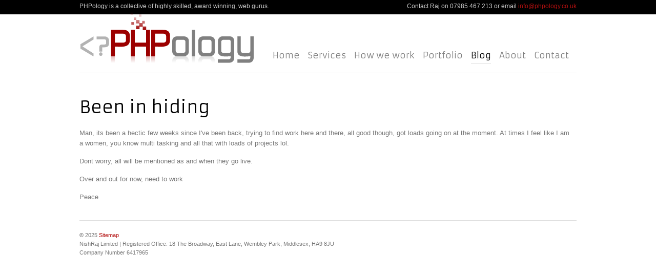

--- FILE ---
content_type: text/html; charset=UTF-8
request_url: https://phpology.co.uk/blog/view/38/been-in-hiding
body_size: 2192
content:
<!DOCTYPE html>
<html xmlns:fb="http://ogp.me/ns/fb#">
<head>
	<meta name="viewport" content="width=device-width, initial-scale=1.0">

    <meta charset="UTF-8" />
	<title>Been in hiding - London Freelance PHP Web Developer - PHPology</title>
	<meta name="title" content="Been in hiding - London Freelance PHP Web Developer - PHPology" />
	<meta name="description" content="We are a London based freelance PHP web development and collective of designers specialising PHP, ASP, SQL Server, MYSQL, HTML, CSS and JavaScript technologies." />
	<meta name="keywords" content="PHPology, PHP ology, raj gorsia, web designers, web designs, freelance web developer, freelance lamp developer, freelance php developer london, freelance lamp developer london, freelance developer, freelance php developer, digital creative agency" />
	<meta name="author" content="Raj Gorsia - PHPology" />
	<meta name="revisit-after" content="7 days" />
	<meta name="robots" content="index, follow" />

	<meta http-equiv="Cache-control" content="public" max-age="604800">

	<meta name="og:title" property="og:title" content="Been in hiding - London Freelance PHP Web Developer - PHPology" />
	<meta name="og:type" property="og:type" content="website" />
	<meta name="og:url" property="og:url" content="https://phpology.co.uk//blog/view/38/been-in-hiding" />
	<meta name="og:image" property="og:image" content="http://phpology.co.uk/assets/images/facebook-image.jpg" />
	<meta name="og:site_name" property="og:site_name" content="PHPology" />
	<meta name="og:description" property="og:description" content="We are a London based freelance PHP web development collective specialising PHP, ASP, SQL Server, MYSQL, HTML, CSS and JavaScript technologies." />

	<link rel="shortcut icon" href="/favicon.ico" />
	
    <link rel="stylesheet" href="/assets/css/screen.min.css"/>
    <link rel="stylesheet" href="/assets/css/mobile.min.css" media="screen and (max-width: 767px)"/>
    <link href="/assets/css/lib/jquery.min.tweet.css" media="all" rel="stylesheet" type="text/css"/>
    <link href="/assets/css/lib/jquery.snippet.css" media="all" rel="stylesheet" type="text/css"/>
	<link rel="stylesheet" href="//fonts.googleapis.com/css?family=Armata" />
    </head>
<body>
	<!-- <div id="fb-root"></div>
	<script>(function(d, s, id) {
	  var js, fjs = d.getElementsByTagName(s)[0];
	  if (d.getElementById(id)) return;
	  js = d.createElement(s); js.id = id;
	  js.src = "//connect.facebook.net/en_GB/all.js#xfbml=1&appId=120594508086410";
	  fjs.parentNode.insertBefore(js, fjs);
	}(document, 'script', 'facebook-jssdk'));
	</script> -->
	<div id="content">
		<div id="top">
			<div class="lefttext">PHPology is a collective of highly skilled, award winning, web gurus.</div>
			<div class="righttext">Contact Raj on 07985 467 213 or email <a href="/cdn-cgi/l/email-protection#264f48404966564e56494a49415f08454908534d195553444c4345521b6f065149534a42064a4f4d430647065753495243064948064b5f06514344065654494c434552080808"><span class="__cf_email__" data-cfemail="c8a1a6aea788b8a0b8a7a4a7afb1e6aba7e6bda3">[email&#160;protected]</span></a></div>
		</div>
		<div id="logo">
			<a href="/"><img src="/assets/images/phpology.png" alt="Welcome to PHPology" /></a>
		</div>
		<button type="button" class="navbar-toggle">
			<span class="icon-bar"></span>
		</button>
		<ul id="menu">
			<li ><a href="/">Home</a></li>
			<li ><a href="/services">Services</a></li>
			<li ><a href="/how-phpology-works">How we work</a></li>
			<li ><a href="/portfolio">Portfolio</a></li>
			<li  class='current'><a href="/blog">Blog</a></li>
			<li ><a href="/about-phpology">About</a></li>
			<li ><a href="/contact-us">Contact</a></li>
		</ul>
		<div class="line"></div>
		<div class="general-content-noimage">
	<h1>Been in hiding</h1>
	<p><p>Man, its been a hectic few weeks since I've been back, trying to find work here and there, all good though, got loads going on at the moment. At times I feel like I am a women, you know multi tasking and all that with loads of projects lol.</p>
<p>Dont worry, all will be mentioned as and when they go live.</p>
<p>Over and out for now, need to work</p>
<p>Peace</p></p>
</div>
		<div id="footer">
			<p>&copy; 2025 <a href="/sitemap">Sitemap</a><br />
			NishRaj Limited | Registered Office: 18 The Broadway, East Lane, Wembley Park, Middlesex, HA9 8JU<br />Company Number 6417965</p>
		</div>	
	</div>
	<script data-cfasync="false" src="/cdn-cgi/scripts/5c5dd728/cloudflare-static/email-decode.min.js"></script><script src="//ajax.googleapis.com/ajax/libs/jquery/1.11.3/jquery.min.js" type="text/javascript"></script>
	<script src="/assets/js/global.js" type="text/javascript"></script>
    
	<script type="text/javascript">
	var gaJsHost = (("https:" == document.location.protocol) ? "https://ssl." : "http://www.");
	document.write(unescape("%3Cscript src='" + gaJsHost + "google-analytics.com/ga.js' type='text/javascript'%3E%3C/script%3E"));
	</script>
	<script type="text/javascript">
	try {
	var pageTracker = _gat._getTracker("UA-10176509-1");
	pageTracker._trackPageview();
	} catch(err) {}</script>
	<!-- Place this render call where appropriate -->

	<script src="/assets/js/jquery.tweet.js" type="text/javascript"></script>

	<script language="javascript" src="/assets/js/jquery.snippet.js" type="text/javascript"></script>
	<script>
	$(document).ready(function(){
		$("pre").snippet("css",{style:"bright"});
	});
	</script>
<script defer src="https://static.cloudflareinsights.com/beacon.min.js/vcd15cbe7772f49c399c6a5babf22c1241717689176015" integrity="sha512-ZpsOmlRQV6y907TI0dKBHq9Md29nnaEIPlkf84rnaERnq6zvWvPUqr2ft8M1aS28oN72PdrCzSjY4U6VaAw1EQ==" data-cf-beacon='{"version":"2024.11.0","token":"a79742af8a1042adb90483730389821a","r":1,"server_timing":{"name":{"cfCacheStatus":true,"cfEdge":true,"cfExtPri":true,"cfL4":true,"cfOrigin":true,"cfSpeedBrain":true},"location_startswith":null}}' crossorigin="anonymous"></script>
</body>
</html>

--- FILE ---
content_type: text/css
request_url: https://phpology.co.uk/assets/css/screen.min.css
body_size: 539
content:
*{margin:0;padding:0}:focus,:active{outline:0}img{border:0}body{font:.8em "Trebuchet MS", Tahoma, Arial, sans-serif;background:#fff url(/assets/images/bg.gif) repeat-x;color:#777}a{text-decoration:none;color:#B20F0F}h1{font-size:1.4em;font-weight:normal;font-family:"Armata"}h1 a{color:#fff;font-size:1.6em;font-family:"Armata"}h2{font-size:1.2em;font-family:"Armata"}h3{font-size:1.2em;background:#B00A0A url(/assets/images/redbg.gif) repeat-x left bottom;padding:6px 7px;color:#fff;font-weight:normal;margin:0 0 15px;float:left}h3 a{color:#fff}h4{margin:0 0 15px;color:#555;font-weight:normal;font-size:1.6em;font-weight:normal}p{clear:both;line-height:1.64em;margin:0 0 15px}.line{clear:both;border-bottom:1px solid #ddd;margin:0 0 45px}.line-portfolio{clear:both;border-bottom:1px solid #ddd;margin:0 0 25px}.clear{clear:both}ul.social li{list-style:none;margin-bottom:10px}button.navbar-toggle{display:none}#content{width:970px;margin:0 auto}#top{color:#ccc;padding:6px 0 0;font-size:0.9em}#top .lefttext{text-align:left;float:left}#top .righttext{text-align:right}#logo{float:left;margin:-46px 0 0;padding:50px 0 15px}#logo{text-shadow:1px 1px 1px #7E0E0E}#menu{float:right;margin:80px 15px 0}#menu li{display:inline;font-size:1.3em}#menu li a{float:left;color:#808080;padding:0 0 5px;margin:0 0 0 16px;font-family:"Armata"}#menu li a:hover,#menu li.current a,#menu li a:focus{color:#000;border-bottom:1px solid #ddd}#pitch{background:url(/assets/images/monitor.gif) no-repeat right 10px;padding:0 400px 0 0;border-bottom:1px solid #ddd;height:250px auto;margin:0 0 35px}#pitch.noimage{background:none;height:auto}#pitch p.emphasize{font-size:2em;color:#000;margin:0 0 20px;font-family:"Armata";font-weight:normal;line-height:35px}#pitch h1{font-size:2.6em;color:#000;margin:0 0 20px;font-family:"Armata";font-weight:normal}#pitch h2{line-height:1.5em}.general-content{background:url(/assets/images/monitor.gif) no-repeat right top;padding:0px 350px 0 0;margin:0 0 35px}.general-content h1{font-size:2.6em;color:#000;margin:0 0 20px}.general-content h2{line-height:1.5em}.general-content ul{padding-left:10px}.general-content ul li{list-style:none;margin-bottom:5px}.general-content-noimage{padding:0px 10px 0 0;margin:0 0 35px}.general-content-noimage h1{font-size:2.6em;color:#000;margin:0 0 20px}.general-content-noimage h2{line-height:1.5em}.general-content-noimage ul{padding-left:10px}.general-content-noimage ul li{list-style:none;margin-bottom:5px}.blog-panel{padding:0px 10px 0 0;margin:0 0 10px}.blog-panel .blog-date{margin:0 0 15px;padding:6px 7px;float:left}.blog-panel h3{float:left}.left{float:left;width:250px}.left h2{font-size:1.6em;color:#000;font-weight:normal}.left.home-social{width:345px}.right{float:right;width:640px;margin:0 0 20px}.right h2{font-size:1.6em;color:#000;font-weight:normal}.right h3{background:#808080;font-size:1em}.right.home-blog{border-left:1px solid #DDDDDD;padding-left:10px;width:610px}.third{float:left;margin:0 20px 20px 0;width:310px}.third.last{margin-right:0}.portfolio-panel{float:left;margin:0 20px 20px 0;width:310px}.portfolio-panel.last{margin-right:0}.portfolio-panel .portfolio-image{border:0 solid red;clip:rect(15px, auto, auto, auto);height:200px;margin:0;overflow:hidden;padding:0;width:330px}#footer{clear:both;font-size:.84em;border-top:1px solid #ddd;padding:20px 0 0}

--- FILE ---
content_type: text/css
request_url: https://phpology.co.uk/assets/css/lib/jquery.min.tweet.css
body_size: -275
content:
.tweet,.query{font:120% Georgia, serif;color:#085258}.tweet_list{-webkit-border-radius:0.5em;-moz-border-radius:0.5em;border-radius:0.5em;list-style:none;margin:0;padding:0;overflow-y:hidden}.tweet_list li{overflow-y:auto;overflow-x:hidden;padding:0.5em;list-style-type:none}.tweet_list li a{color:#B20F0F}.tweet_list .tweet_even{background-color:#91E5E7}.tweet_list .tweet_avatar{padding-right:.5em;float:left}.tweet_list .tweet_avatar img{vertical-align:middle}

--- FILE ---
content_type: text/css
request_url: https://phpology.co.uk/assets/css/mobile.min.css
body_size: 252
content:
#logo{float:left;margin:-30px 0 0;padding:40px 0 15px}#menu{float:right;margin:10px 0 0}#content{width:auto;margin:10px}#top{color:#ccc;font-size:0.9em;padding:0}#top .lefttext{float:left;text-align:left;display:none}#pitch{background:none;padding:10px;width:auto;margin-left:0;padding:10px 10px 10px 0}.third{float:left;margin:0 20px 20px 0;width:auto}.right.home-blog{border-left:none;padding-left:0px;width:auto}.right{float:right;margin:0 0 20px;width:auto}ul#menu{display:none}button.navbar-toggle{display:block;background:#fff;border:1px solid #fff;position:absolute;right:10px;top:65px;width:32px;height:24px;cursor:pointer}.icon-bar:after,.icon-bar:before,.icon-bar{position:absolute;left:0;top:9px;background-color:#b00a0a;width:30px;height:4px;border-radius:3px}.icon-bar:before{content:"";top:-9px}.icon-bar:after{content:"";bottom:-9px}ul#menu{position:absolute;right:0;top:103px;z-index:102;background-color:#b00a0a;width:100%;box-shadow:inset 0px 4px 6px 0px rgba(0, 0, 0, 0.18)}ul#menu li{display:block;font-size:1em}#menu li a{border-bottom:1px solid #ccc;color:#fff;display:block;float:none;margin:0;padding:6px 10px}#menu li a:hover,#menu li.current a,#menu li a:focus{border-bottom:1px solid #ccc;color:#000}#logo a img{width:200px}.line{margin:0 0 15px}.blog-panel h3{float:none}.blog-panel .blog-date{float:none;margin:0 0 5px;padding:0}.portfolio-panel{float:none;width:auto;margin-right:0}h3{background:url("/assets/images/redbg.gif") repeat-x scroll left bottom #b00a0a;color:#fff;float:none;font-size:1.2em;font-weight:normal;margin:0 0 15px;padding:6px 7px}.portfolio-image img{max-width:100% !important;width:100% !important}.portfolio-panel .portfolio-image{border:0 solid red;clip:rect(15px, auto, auto, auto);height:auto;margin:0;overflow:hidden;padding:0;width:auto}

--- FILE ---
content_type: application/javascript
request_url: https://phpology.co.uk/assets/js/global.js
body_size: -230
content:
$(document).ready(function(){
	//Responsive Top Nav
	$("button.navbar-toggle").click(function(){
		$("ul#menu").slideToggle("fast");
	});
});
